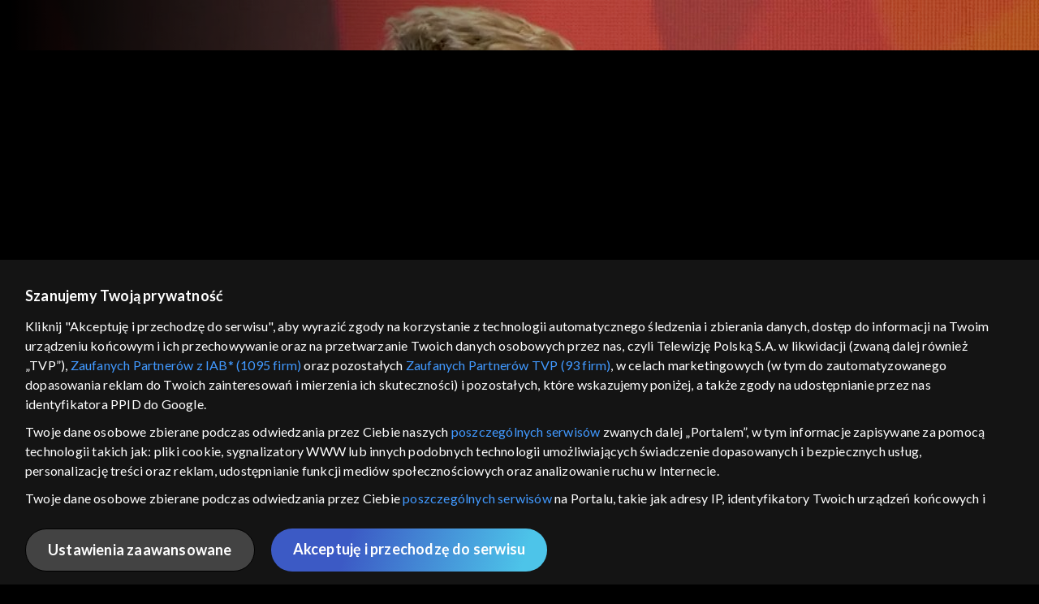

--- FILE ---
content_type: text/html;charset=UTF-8
request_url: https://vod.tvp.pl/programy,88/gra-slow-krzyzowka-odcinki,273561/odcinek-2,S01E02,288370
body_size: 3860
content:
<!doctype html>
<html lang="pl-PL">
<head>
  <meta charset="utf-8">
  <meta http-equiv="X-UA-Compatible" content="IE=edge">
  <meta name="viewport"
          content="width=device-width, initial-scale=1, maximum-scale=5, shrink-to-fit=no, interactive-widget=resizes-content">
  <link rel="shortcut icon" type="image/x-icon" href="/static/images/favicon.png">
  <link rel="manifest" href="/manifest.json" crossorigin="use-credentials">

  <link rel="stylesheet"
          href="/static/css/index.css?v=4e3e6caee3c0">
    <meta name="google-site-verification" content="Jwi4wTqdmpcpWzS1fTk4N4JPONGwllhab4SLsH6WOr4"/>

        <meta property="product:category" content="programy"/>
        <meta property="product:sub_category" content="rozrywka"/>

    <title>Gra sł&oacute;w. Krzyż&oacute;wka: odc. 2 - programy, Oglądaj na TVP VOD</title>

    <link rel="canonical" href="https://vod.tvp.pl/programy,88/gra-slow-krzyzowka-odcinki,273561/odcinek-2,S01E02,288370"/>

    <!-- for Google -->
    <meta name="description" content="Wiedza, refleks i szczęście. Tego potrzeba, by wygrać w tym programie. Oto czw&oacute;rka śmiałk&oacute;w, kt&oacute;rzy przyszli do studia. W szranki stanęli: Karol &ndash; księgowy, kt&oacute;ry uwielbia muzykę: Adam z Krakowa &ndash; pracownik Muz"/>
    <meta name="application-name" content="TVP VOD"/>

    <!-- for Facebook -->
    <meta property="og:title" content="Gra sł&oacute;w. Krzyż&oacute;wka: odc. 2 - programy, Oglądaj na TVP VOD"/>
    <meta property="og:type" content="video.episode"/>
    <meta property="og:description" content="Wiedza, refleks i szczęście. Tego potrzeba, by wygrać w tym programie. Oto czw&oacute;rka śmiałk&oacute;w, kt&oacute;rzy przyszli do studia. W szranki stanęli: Karol &ndash; księgowy, kt&oacute;ry uwielbia muzykę: Adam z Krakowa &ndash; pracownik Muz"/>
    <meta property="og:url" content="https://vod.tvp.pl/programy,88/gra-slow-krzyzowka-odcinki,273561/odcinek-2,S01E02,288370"/>
    <meta property="og:site_name" content="TVP VOD"/>
    <meta property="og:locale" content="pl_PL"/>
    <meta property="og:image" content="https://s.tvp.pl/images/5/f/f/uid_5fff89776a1400db79ff91016dde6cce1569597151809_width_1200_play_0_pos_0_gs_0_height_630.jpg"/>
    <meta property="og:image:width" content="1200"/>
    <meta property="og:image:height" content="630"/>

    <meta property="product:retailer_part_no" content="288370"/>

    <!-- for Twitter -->
    <meta name="twitter:card" content="summary_large_image"/>
    <meta name="twitter:title" content="Gra sł&oacute;w. Krzyż&oacute;wka: odc. 2 - programy, Oglądaj na TVP VOD"/>
    <meta name="twitter:description" content="Wiedza, refleks i szczęście. Tego potrzeba, by wygrać w tym programie. Oto czw&oacute;rka śmiałk&oacute;w, kt&oacute;rzy przyszli do studia. W szranki stanęli: Karol &ndash; księgowy, kt&oacute;ry uwielbia muzykę: Adam z Krakowa &ndash; pracownik Muz"/>
    <meta name="twitter:site" content="https://vod.tvp.pl/programy,88/gra-slow-krzyzowka-odcinki,273561/odcinek-2,S01E02,288370"/>
    <meta name="twitter:creator" content="vod.tvp.pl"/>
    <meta name="twitter:image" content="https://s.tvp.pl/images/5/f/f/uid_5fff89776a1400db79ff91016dde6cce1569597151809_width_1200_play_0_pos_0_gs_0_height_630.jpg"/>
        <script async
            src="https://polityka-prywatnosci.tvp.pl/files/portale-v4/polityka-prywatnosci/cmp/tcf22/vod/tvp-tcfapi.js?v=20231206"
            applicationid="2"
            dark="false">
        </script>
        <link rel="preload" as="style" href="https://polityka-prywatnosci.tvp.pl/files/portale-v4/polityka-prywatnosci/cmp/tcf22/vod/tvp-tcfapi.css?v=20231206" onload="this.rel='stylesheet'">
    <!-- Google Tag Manager -->
    <script>
      window.dataLayer = window.dataLayer || [];
      window.gtmId = 'GTM-NJ76MF3';

      (function (w, d, s, l, i) {
        w[l] = w[l] || [];
        w[l].push({ 'gtm.start': new Date().getTime(), event: 'gtm.js' });
        var f = d.getElementsByTagName(s)[0], j = d.createElement(s), dl = l != 'dataLayer' ? '&l=' + l : '';
        j.async = true;
        j.src = 'https://www.googletagmanager.com/gtm.js?id=' + i + dl;
        f.parentNode.insertBefore(j, f);
      })(window, document, 'script', 'dataLayer', 'GTM-NJ76MF3');
    </script>
      <script type="text/javascript">
        function gemius_pending(i) {
          window[i] = window[i] || function () {
            var x = window[i + '_pdata']
                = window[i + '_pdata'] || [];
            x[x.length] = arguments;
          };
        };
        gemius_pending('gemius_init');

        function gemius_player_pending(obj, fun) {
          obj[fun] = obj[fun] || function () {
            var x =
                window['gemius_player_data'] = window['gemius_player_data'] || [];
            x[x.length] = [this, fun, arguments];
          };
        };
        gemius_player_pending(window, 'GemiusPlayer');
        gemius_player_pending(GemiusPlayer.prototype, 'newProgram');
        gemius_player_pending(GemiusPlayer.prototype, 'newAd');
        gemius_player_pending(GemiusPlayer.prototype, 'adEvent');
        gemius_player_pending(GemiusPlayer.prototype, 'programEvent');
        gemius_player_pending(GemiusPlayer.prototype, 'setVideoObject');
        (function (d, t) {
          try {
            var gt = d.createElement(t),
                s = d.getElementsByTagName(t)[0],
                l = 'http' + ((location.protocol == 'https:') ? 's' : '');
            gt.setAttribute('async', 'async');
            gt.setAttribute('defer', 'defer');
            gt.src = l + '://tvppl.hit.gemius.pl/gplayer.js';
            s.parentNode.insertBefore(gt, s);
          } catch (e) {
          }
        })(document, 'script');
      </script>
        <script type="text/javascript">
            var gemius_use_cmp = true;
            var pp_gemius_extraparameters = [];
            gemius_disable_back_cache_hits = true;
            // lines below shouldn't be edited
            function gemius_pending(i) {
              window[i] = window[i] || function () {
                var x =
                    window[i + '_pdata'] = window[i + '_pdata'] || [];
                x[x.length] = arguments;
              };
            };
            gemius_pending('gemius_hit');
            gemius_pending('gemius_event');
            gemius_pending('gemius_init');
            gemius_pending('pp_gemius_hit');
            gemius_pending('pp_gemius_event');
            gemius_pending('pp_gemius_init');
            (function (d, t) {
              try {
                var gt = d.createElement(t),
                    s = d.getElementsByTagName(t)[0],
                    l = 'http' + ((location.protocol == 'https:') ? 's' : '');
                gt.setAttribute('async', 'async');
                gt.setAttribute('defer', 'defer');
                gt.src = l + '://tvpgapl.hit.gemius.pl/xgemius.js';
                s.parentNode.insertBefore(gt, s);
              } catch (e) {
              }
            })(document, 'script');
        </script>

    <!-- (c) 2022 Gemius SA / gemiusHeatMap / tvp.pl -->
    <script type="text/javascript">
      var ghmxy_type = 'absolute';
      var ghmxy_align = 'center';
      var ghmxy_identifier = 'p9A7WzeusHZ4J0ofumALQoXz3wjdVaMHF3DY_fuVvQf.j7';
      var ghmxy_hitcollector = 'tvppl.hit.gemius.pl';
    </script>
    <script async type="text/javascript" src="https://tvppl.hit.gemius.pl/hmapxy.js"></script>
</head>
<body class="loading">

<div class="main-desc">


              <h1> Gra słów. Krzyżówka </h1>
                  <h2> </h2>
  <p>Wiedza, refleks i szczęście. Tego potrzeba, by wygrać w tym programie. Oto czw&oacute;rka śmiałk&oacute;w, kt&oacute;rzy przyszli do studia. W szranki stanęli: Karol &ndash; księgowy, kt&oacute;ry uwielbia muzykę: Adam z Krakowa &ndash; pracownik Muz</p>


</div>

    <script type="application/ld+json">
        {
            "@context": "http://schema.org/",
            "publisher": {
                "@type": "Organization",
                "legalName": "TVP VOD",
                "logo": {
                    "@type": "ImageObject",
                    "url": "https://s.tvp.pl/files/vod.tvp.pl/img/logo_vod.jpg"
                }
            },
            "@type": "VideoObject",
            "name": "Gra słów. Krzyżówka odc. 2",
            "height": 960,
            "width": 540,
            "isFamilyFriendly":  true,             "description":  "Wiedza, refleks i szcz\u0119\u015Bcie. Tego potrzeba, by wygra\u0107 w tym programie. Oto czw\u00F3rka \u015Bmia\u0142k\u00F3w, kt\u00F3rzy przyszli do studia. W szranki stan\u0119li: Karol \u2013 ksi\u0119gowy, kt\u00F3ry uwielbia muzyk\u0119: Adam z Krakowa \u2013 pracownik Muzeum Narodowego w Krakowie;  Stanis\u0142aw z Olsztyna, kt\u00F3ry bardzo lubi teleturnieje oraz Pawe\u0142, programista z Warszawy, wielbiciel gier planszowych.",                 "duration": "PT0H21M",
                "thumbnailUrl": [
                    "https://s.tvp.pl/images/5/f/f/uid_5fff89776a1400db79ff91016dde6cce1569597151809_width_1200_play_0_pos_0_gs_0_height_630.jpg"                ],
            "datePublished": "2019-08-20",
            "uploadDate": "2019-08-20",
                "expires": "2050-12-31",
            "videoQuality": "HD",
            "mainEntityOfPage": {
                "@type": "WebPage",
                "@id": "https://vod.tvp.pl/programy,88/gra-slow-krzyzowka-odcinki,273561/odcinek-2,S01E02,288370"
            }
        }
    </script>

  <div id="app-loader"></div>
  <div id="app">
    <script type="text/javascript">
      window.RGP_BASE_URL = 'https://vod.tvp.pl';
      window.RGP_DEEPLINK_DOMAIN = '';
      window.RGP_ENVIRONMENT = 'local';
      window.RGP_FO_URL = '';
      window.SSO_CLIENTS = '[tvp]';
      window.appInfo = {
        buildDate: '2026-01-08 06:45',
        version: '4e3e6caee3c0',
      };
    </script>
  </div>

  <script>
    function onSyneriseLoad() {
      SR.init({
        'trackerKey': '4adbf6b9-12a4-44a8-898b-5b5bf6da8158',
        'dataLayer': dataLayer,
        'customPageVisit': true,
        'dynamicContent': {
          'virtualPage': true
        }
      });
    }

    (function(s,y,n,e,r,i,se) {
      s['SyneriseObjectNamespace'] = r;
      s[r] = s[r] || [], s[r]._t = 1 * new Date(), s[r]._i = 0, s[r]._l = i;
      var z = y.createElement(n), se = y.getElementsByTagName(n)[0];
      z.async = 1;
      z.src = e;
      se.parentNode.insertBefore(z,se);
      z.onload = z.onreadystatechange = function() {
        var rdy = z.readyState;
        if (!rdy || /complete|loaded/.test(z.readyState)) {
          s[i]();
          z.onload = null;
          z.onreadystatechange = null;
        }
      };
    })
    (window,document,'script','//web.geb.snrbox.com/synerise-javascript-sdk.min.js','SR', 'onSyneriseLoad');
  </script>

  <script type="text/javascript"
      src="/static/js/chunk-vendors.js?v=4e3e6caee3c0"></script>
  <script type="text/javascript" src="/static/js/index.js?v=4e3e6caee3c0"></script>
<script type="module">
  import { initializeApp } from 'https://www.gstatic.com/firebasejs/9.8.4/firebase-app.js';
  import { getMessaging, getToken, onMessage } from 'https://www.gstatic.com/firebasejs/9.8.4/firebase-messaging.js';

  const firebaseApp = initializeApp({
    apiKey: 'AIzaSyAn6k9H7dwOxRCh4y9GUtfLIv_prV3HZJo',
    authDomain: 'vod-05.firebaseapp.com',
    projectId: 'vod-05',
    storageBucket: 'vod-05.appspot.com',
    messagingSenderId: '966509435240',
    appId: '1:966509435240:web:390885b17529effa475edd',
    measurementId: 'G-QG4813GGZ8',
  });

  window.messaging = {
    getMessaging: getMessaging(firebaseApp),
    getToken,
    onMessage,
  }
</script>
    <!-- Google Tag Manager (noscript) -->
    <noscript>
      <iframe src="https://www.googletagmanager.com/ns.html?id=GTM-NJ76MF3" height="0" width="0" style="display:none;visibility:hidden">
      </iframe>
    </noscript>
</body>
</html>
